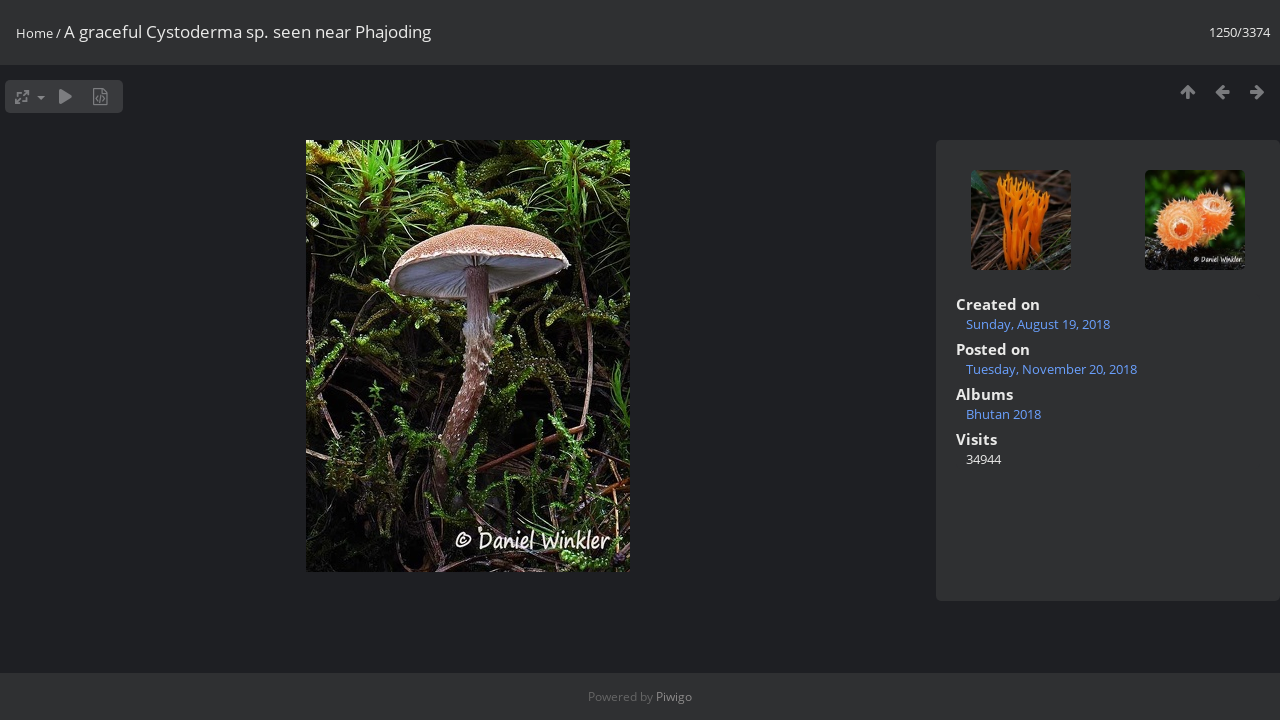

--- FILE ---
content_type: text/html; charset=utf-8
request_url: https://mushroaming.com/gallery/picture.php?/2321/categories
body_size: 2437
content:
<!DOCTYPE html>
<html lang=en dir=ltr>
<head>
<title>A graceful Cystoderma sp. seen near Phajoding</title>
<link rel="shortcut icon" type="image/x-icon" href="themes/default/icon/favicon.ico">
<link rel="stylesheet" type="text/css" href="themes/modus/css/open-sans/open-sans.css"> <link rel="stylesheet" type="text/css" href="_data/combined/7d97ih.css">   <link rel=canonical href="picture.php?/2321">
<meta name=viewport content="width=device-width,initial-scale=1">
<script>if(document.documentElement.offsetWidth>1270)document.documentElement.className='wide'</script>

<meta name="generator" content="Piwigo (aka PWG), see piwigo.org">

<meta name="description" content="A graceful Cystoderma sp. seen near Phajoding - Cystoderma gills Phajoding HA DW Ms.jpg">


</head>

<body id=thePicturePage class="section-categories image-2321 " data-infos='{"section":"categories","image_id":"2321"}'>

<div id="content">



<div class=titrePage id=imageHeaderBar><div class="imageNumber">1250/3374</div>
	<div class="browsePath">
		<a href="/gallery/">Home</a><span class="browsePathSeparator"> / </span><h2>A graceful Cystoderma sp. seen near Phajoding</h2>
	</div>
</div>

<div id="imageToolBar">

<div class="navigationButtons">
<a href="index.php?/categories/flat/start-1240" title="Thumbnails" class="pwg-state-default pwg-button"><span class="pwg-icon pwg-icon-arrow-n"></span><span class="pwg-button-text">Thumbnails</span></a><a href="picture.php?/2322/categories" title="Previous : Calocera viscosa seen in Phajoding" class="pwg-state-default pwg-button"><span class="pwg-icon pwg-icon-arrow-w"></span><span class="pwg-button-text">Previous</span></a><a href="picture.php?/2310/categories" title="Next : Microstoma flocosum" class="pwg-state-default pwg-button pwg-button-icon-right"><span class="pwg-icon pwg-icon-arrow-e"></span><span class="pwg-button-text">Next</span></a></div>

<div class=actionButtonsWrapper><a id=imageActionsSwitch class=pwg-button><span class="pwg-icon pwg-icon-ellipsis"></span></a><div class="actionButtons">
<a id="derivativeSwitchLink" title="Photo sizes" class="pwg-state-default pwg-button" rel="nofollow"><span class="pwg-icon pwg-icon-sizes"></span><span class="pwg-button-text">Photo sizes</span></a><div id="derivativeSwitchBox" class="switchBox"><div class="switchBoxTitle">Photo sizes</div><span class="switchCheck" id="derivativeChecked2small" style="visibility:hidden">&#x2714; </span><a href="javascript:changeImgSrc('_data/i/upload/2018/11/20/20181120234511-351cb6a3-2s.jpg','2small','2small')">XXS - tiny<span class="derivativeSizeDetails"> (180 x 240)</span></a><br><span class="switchCheck" id="derivativeCheckedxsmall" style="visibility:hidden">&#x2714; </span><a href="javascript:changeImgSrc('_data/i/upload/2018/11/20/20181120234511-351cb6a3-xs.jpg','xsmall','xsmall')">XS - extra small<span class="derivativeSizeDetails"> (243 x 324)</span></a><br><span class="switchCheck" id="derivativeCheckedsmall" style="visibility:hidden">&#x2714; </span><a href="javascript:changeImgSrc('_data/i/upload/2018/11/20/20181120234511-351cb6a3-sm.jpg','small','small')">S - small<span class="derivativeSizeDetails"> (324 x 432)</span></a><br><span class="switchCheck" id="derivativeCheckedmedium">&#x2714; </span><a href="javascript:changeImgSrc('_data/i/upload/2018/11/20/20181120234511-351cb6a3-me.jpg','medium','medium')">M - medium<span class="derivativeSizeDetails"> (445 x 594)</span></a><br><span class="switchCheck" id="derivativeCheckedlarge" style="visibility:hidden">&#x2714; </span><a href="javascript:changeImgSrc('_data/i/upload/2018/11/20/20181120234511-351cb6a3-la.jpg','large','large')">L - large<span class="derivativeSizeDetails"> (567 x 756)</span></a><br><span class="switchCheck" id="derivativeCheckedOriginal" style="visibility:hidden">&#x2714; </span><a href="javascript:changeImgSrc('./upload/2018/11/20/20181120234511-351cb6a3.jpg','xlarge','Original')">Original<span class="derivativeSizeDetails"> (600 x 800)</span></a><br></div>
<a href="picture.php?/2321/categories&amp;slideshow=" title="slideshow" class="pwg-state-default pwg-button" rel="nofollow"><span class="pwg-icon pwg-icon-slideshow"></span><span class="pwg-button-text">slideshow</span></a><a href="picture.php?/2321/categories&amp;metadata" title="Show file metadata" class="pwg-state-default pwg-button" rel="nofollow"><span class="pwg-icon pwg-icon-camera-info"></span><span class="pwg-button-text">Show file metadata</span></a></div></div>
</div>
<div id="theImageAndInfos">
<div id="theImage">


<noscript><img src="_data/i/upload/2018/11/20/20181120234511-351cb6a3-me.jpg" width="445" height="594" alt="Cystoderma gills Phajoding HA DW Ms.jpg" id="theMainImage" usemap="#mapmedium" title="A graceful Cystoderma sp. seen near Phajoding - Cystoderma gills Phajoding HA DW Ms.jpg" itemprop=contentURL></noscript>

  <img class="file-ext-jpg path-ext-jpg" src="_data/i/upload/2018/11/20/20181120234511-351cb6a3-me.jpg"width="445" height="594" alt="Cystoderma gills Phajoding HA DW Ms.jpg" id="theMainImage" usemap="#mapmedium" title="A graceful Cystoderma sp. seen near Phajoding - Cystoderma gills Phajoding HA DW Ms.jpg">
  <img class="img-loader-derivatives" src="themes/default/images/ajax_loader.gif" style="width:auto;height:auto;" />

<map name="map2small"><area shape=rect coords="0,0,45,240" href="picture.php?/2322/categories" title="Previous : Calocera viscosa seen in Phajoding" alt="Calocera viscosa seen in Phajoding"><area shape=rect coords="45,0,134,60" href="index.php?/categories/flat/start-1240" title="Thumbnails" alt="Thumbnails"><area shape=rect coords="135,0,180,240" href="picture.php?/2310/categories" title="Next : Microstoma flocosum" alt="Microstoma flocosum"></map><map name="mapxsmall"><area shape=rect coords="0,0,60,324" href="picture.php?/2322/categories" title="Previous : Calocera viscosa seen in Phajoding" alt="Calocera viscosa seen in Phajoding"><area shape=rect coords="60,0,181,81" href="index.php?/categories/flat/start-1240" title="Thumbnails" alt="Thumbnails"><area shape=rect coords="182,0,243,324" href="picture.php?/2310/categories" title="Next : Microstoma flocosum" alt="Microstoma flocosum"></map><map name="mapsmall"><area shape=rect coords="0,0,81,432" href="picture.php?/2322/categories" title="Previous : Calocera viscosa seen in Phajoding" alt="Calocera viscosa seen in Phajoding"><area shape=rect coords="81,0,241,108" href="index.php?/categories/flat/start-1240" title="Thumbnails" alt="Thumbnails"><area shape=rect coords="243,0,324,432" href="picture.php?/2310/categories" title="Next : Microstoma flocosum" alt="Microstoma flocosum"></map><map name="mapmedium"><area shape=rect coords="0,0,111,594" href="picture.php?/2322/categories" title="Previous : Calocera viscosa seen in Phajoding" alt="Calocera viscosa seen in Phajoding"><area shape=rect coords="111,0,332,148" href="index.php?/categories/flat/start-1240" title="Thumbnails" alt="Thumbnails"><area shape=rect coords="334,0,445,594" href="picture.php?/2310/categories" title="Next : Microstoma flocosum" alt="Microstoma flocosum"></map><map name="maplarge"><area shape=rect coords="0,0,141,756" href="picture.php?/2322/categories" title="Previous : Calocera viscosa seen in Phajoding" alt="Calocera viscosa seen in Phajoding"><area shape=rect coords="141,0,423,189" href="index.php?/categories/flat/start-1240" title="Thumbnails" alt="Thumbnails"><area shape=rect coords="426,0,567,756" href="picture.php?/2310/categories" title="Next : Microstoma flocosum" alt="Microstoma flocosum"></map><map name="mapOriginal"><area shape=rect coords="0,0,150,800" href="picture.php?/2322/categories" title="Previous : Calocera viscosa seen in Phajoding" alt="Calocera viscosa seen in Phajoding"><area shape=rect coords="150,0,447,200" href="index.php?/categories/flat/start-1240" title="Thumbnails" alt="Thumbnails"><area shape=rect coords="451,0,600,800" href="picture.php?/2310/categories" title="Next : Microstoma flocosum" alt="Microstoma flocosum"></map>


</div><div id="infoSwitcher"></div><div id="imageInfos">
	<div class="navThumbs">
			<a class="navThumb" id="linkPrev" href="picture.php?/2322/categories" title="Previous : Calocera viscosa seen in Phajoding" rel="prev">
				<span class="thumbHover prevThumbHover"></span>
        <img class="" src="_data/i/upload/2018/11/20/20181120234513-abc17cae-sq.jpg" alt="Calocera viscosa seen in Phajoding">
			</a>
			<a class="navThumb" id="linkNext" href="picture.php?/2310/categories" title="Next : Microstoma flocosum" rel="next">
				<span class="thumbHover nextThumbHover"></span>
				<img class="" src="_data/i/upload/2018/11/19/20181119194050-86bc0536-sq.jpg" alt="Microstoma flocosum">
			</a>
	</div>

<dl id="standard" class="imageInfoTable">
<div id="datecreate" class="imageInfo"><dt>Created on</dt><dd><a href="index.php?/created-monthly-list-2018-08-19" rel="nofollow">Sunday, August 19, 2018</a></dd></div><div id="datepost" class="imageInfo"><dt>Posted on</dt><dd><a href="index.php?/posted-monthly-list-2018-11-20" rel="nofollow">Tuesday, November 20, 2018</a></dd></div><div id="Categories" class="imageInfo"><dt>Albums</dt><dd><ul><li><a href="index.php?/category/Bhutan-2018">Bhutan 2018</a></li></ul></dd></div><div id="Visits" class="imageInfo"><dt>Visits</dt><dd>34944</dd></div>

</dl>

</div>
</div>


</div>
<div id="copyright">
	Powered by	<a href="https://piwigo.org">Piwigo</a>
	
<script type="text/javascript" src="_data/combined/bjadls.js"></script>
<script type="text/javascript">//<![CDATA[

RVAS = {
derivatives: [
{w:180,h:240,url:'_data/i/upload/2018/11/20/20181120234511-351cb6a3-2s.jpg',type:'2small'},{w:243,h:324,url:'_data/i/upload/2018/11/20/20181120234511-351cb6a3-xs.jpg',type:'xsmall'},{w:324,h:432,url:'_data/i/upload/2018/11/20/20181120234511-351cb6a3-sm.jpg',type:'small'},{w:445,h:594,url:'_data/i/upload/2018/11/20/20181120234511-351cb6a3-me.jpg',type:'medium'},{w:567,h:756,url:'_data/i/upload/2018/11/20/20181120234511-351cb6a3-la.jpg',type:'large'},{w:600,h:800,url:'./upload/2018/11/20/20181120234511-351cb6a3.jpg',type:'Original'}],
cp: '/gallery/'
}
rvas_choose();
document.onkeydown = function(e){e=e||window.event;if (e.altKey) return true;var target=e.target||e.srcElement;if (target && target.type) return true;	var keyCode=e.keyCode||e.which, docElem=document.documentElement, url;switch(keyCode){case 63235: case 39: if (e.ctrlKey || docElem.scrollLeft==docElem.scrollWidth-docElem.clientWidth)url="picture.php?/2310/categories"; break;case 63234: case 37: if (e.ctrlKey || docElem.scrollLeft==0)url="picture.php?/2322/categories"; break;case 36: if (e.ctrlKey)url="picture.php?/3696/categories"; break;case 35: if (e.ctrlKey)url="picture.php?/86/categories"; break;case 38: if (e.ctrlKey)url="index.php?/categories/flat/start-1240"; break;}if (url) {window.location=url.replace("&amp;","&"); return false;}return true;}
function changeImgSrc(url,typeSave,typeMap)
{
	var theImg = document.getElementById("theMainImage");
	if (theImg)
	{
		theImg.removeAttribute("width");theImg.removeAttribute("height");
		theImg.src = url;
		theImg.useMap = "#map"+typeMap;
	}
	jQuery('#derivativeSwitchBox .switchCheck').css('visibility','hidden');
	jQuery('#derivativeChecked'+typeMap).css('visibility','visible');
	document.cookie = 'picture_deriv='+typeSave+';path=/gallery/';
}
(window.SwitchBox=window.SwitchBox||[]).push("#derivativeSwitchLink", "#derivativeSwitchBox");
//]]></script>
<script type="text/javascript">
(function() {
var s,after = document.getElementsByTagName('script')[document.getElementsByTagName('script').length-1];
s=document.createElement('script'); s.type='text/javascript'; s.async=true; s.src='_data/combined/eudbt4.js';
after = after.parentNode.insertBefore(s, after);
})();
</script>
</div></body>
</html>